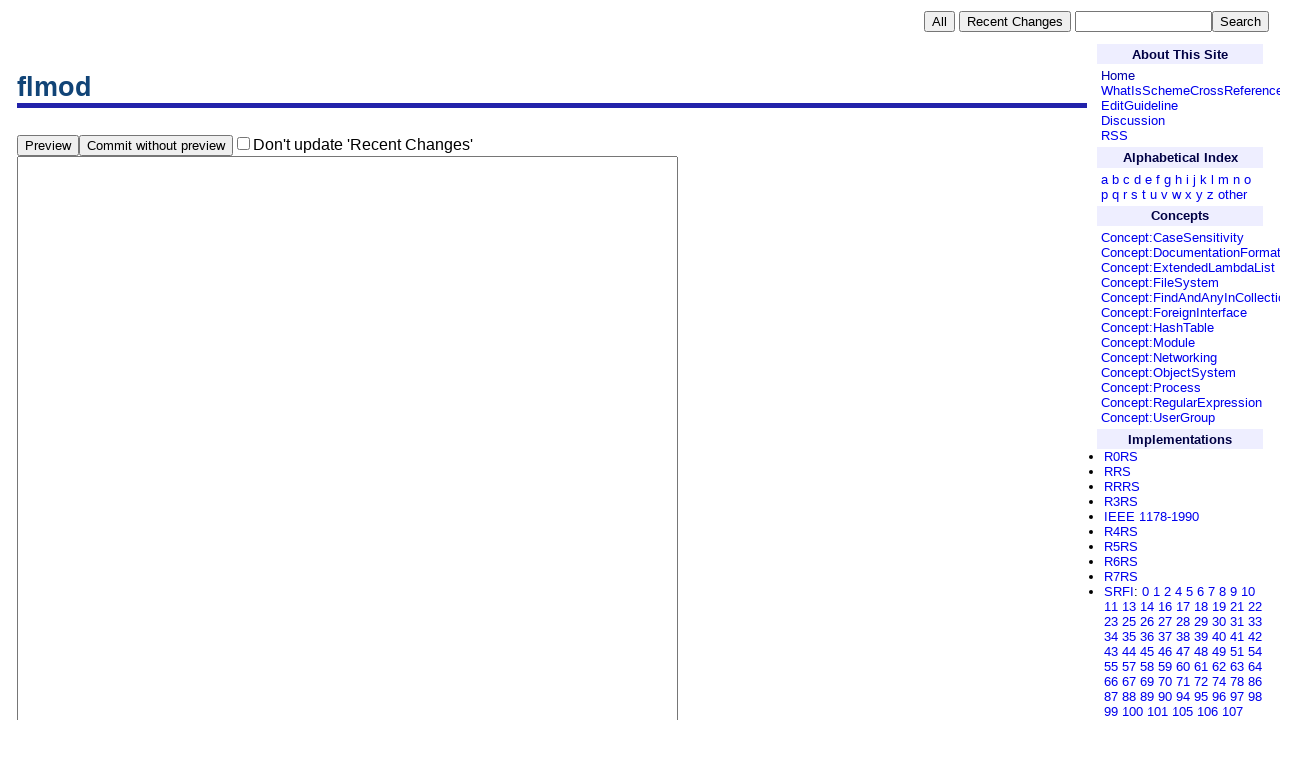

--- FILE ---
content_type: text/html; charset=utf-8
request_url: http://practical-scheme.net/wiliki/schemexref.cgi?p=flmod&c=n
body_size: 4400
content:
<!DOCTYPE HTML PUBLIC "-//W3C//DTD HTML 4.01 Transitional//EN"
       "http://www.w3.org/TR/html4/loose.dtd">
<html><head><title>flmod</title
><base href="http://practical-scheme.net/wiliki/schemexref.cgi" /><link rel="alternate" type="application/rss+xml" title="RSS" href="http://practical-scheme.net/wiliki/schemexref.cgi?c=rss" /><meta property="og:title" content="flmod" /><meta property="og:url" content="http://practical-scheme.net/wiliki/schemexref.cgi" /><meta property="og:type" content="website" /><meta property="og:description" content="A Wiki site to create a cross reference of the programming language Scheme" /><link rel="stylesheet" href="wiliki-xref.css" type="text/css" /></head
><body><div style="font-size:80%" align="right"><table><tr><td><form method="POST" action="schemexref.cgi" style="margin:0pt; padding:0pt"><input type="hidden" name="c" value="a" /><input type="submit" class="navi-button" value="All" /></form
></td
><td><form method="POST" action="schemexref.cgi" style="margin:0pt; padding:0pt"><input type="hidden" name="c" value="r" /><input type="submit" class="navi-button" value="Recent Changes" /></form
></td
><td><form method="POST" action="schemexref.cgi" style="margin:0pt; padding:0pt"><input type="hidden" name="c" value="s" /><input type="text" name="key" size="15" class="search-box" /><input type="submit" name="search" value="Search" class="navi-button" /></form
></td
></tr
></table
></div
><table border="0" cellspacing="8" width="100%" class="content-table"><tr><td valign="top"><h1>flmod</h1
><form method="POST" action="schemexref.cgi"><input type="hidden" name="c" value="c" /><input type="hidden" name="p" value="flmod" /><input type="hidden" name="l" value="en" /><input type="hidden" name="mtime" value="#f" /><input type="submit" name="preview" value="Preview" /><input type="submit" name="commit" value="Commit without preview" /><input type="checkbox" name="donttouch" value="on" id="donttouch" /><label for="donttouch">Don't update 'Recent Changes'</label
><br /><textarea name="content" class="content" rows="40" cols="80"></textarea
><br /><p>ChangeLog (brief summary of your edit for later reference):</p
><textarea name="logmsg" class="logmsg" rows="2" cols="80"></textarea
><br /><input type="submit" name="preview" value="Preview" /><input type="submit" name="commit" value="Commit without preview" /><br /><h2>Text Formatting Rules</h2>
      <p>No HTML.</p>
      <p>A line begins with ";;" doesn't appear in the output (comment).</p>
      <p>A line begins with "~" is treated as if it is continued
         from the previous line, except comments.  (line continuation).</p>
      <p>Empty line to separating paragraphs (&lt;p&gt;)</p>
      <p>"<tt>- </tt>", "<tt>-- </tt>" and "<tt>--- </tt>" ... at the
         beginning of a line for an item of unordered list (&lt;ul&gt;).
         Put a space after dash(es).</p>
      <p>"<tt># </tt>", "<tt>## </tt>", "<tt>### </tt>" ... at the
         beginning of a line for an item of ordered list (&lt;ol&gt;).
         Put a space after <tt>#</tt>'s.</p>
      <p>A line with only "<tt>----</tt>" is &lt;hr&gt;.</p>
      <p>"<tt>:item:description</tt>" at the beginning of a line is &lt;dl&gt;.
         The item includes all colons but the last one.  If you want to include
         a colon in the description, put it in the next line.</p>
      <p><tt>[[Name]]</tt> to make "Name" a WikiName.  Note that
         a simple mixed-case word doesn't become a WikiName.
         "Name" beginning with "$" has special meanings (e.g.
         "[[$date]]" is replaced for the time at the editing.)</p>
      <p>A URL-like string beginning with "<tt>http:</tt>" becomes
         a link.  "<tt>[URL name]</tt>" becomes a <tt>name</tt> that linked
         to <tt>URL</tt>.</p>
      <p>Surround words by two single quotes (<tt>''foo''</tt>)
         to emphasize.</p>
      <p>Surround words by three single quotes (<tt>'''foo'''</tt>)
         to emphasize more.</p>
      <p>Surround words by three double quotes (<tt>"""foo"""</tt>)
         for fixed-length typesetting.</p>
      <p>Surround words by three tildes (<tt>~~~foo~~~</tt>)
         for strikeout.</p>
      <p>"<tt>*</tt>", "<tt>**</tt>" and "<tt>***</tt>"' ...
         at the beginning of a line is a header.  Put a space
         after the asterisk(s).</p>
      <p>Whitespace(s) at the beginning of line for preformatted text.</p>
      <p>A line of "{{{" starts verbatim text, which ends with
         a line of "}}}".
         No formatting is done in verbatim text.  Even comments and line
         continuation don't have effect.</p>
      <p>A line begins with "||" and also ends with "||" becomes a
         row of a table.  Consecutive rows forms a table.  Inside a row,
         "||" delimits columns.</p>
      <p>"~%" is replaced for "&lt;br&gt;".</p>
      <p>If you want to use special characters at the
         beginning of line, put six consecutive single quotes.
         It emphasizes a null string, so it's effectively nothing.</p></form
><div style="text-align: right; padding-top: 20px; padding-right: 20px;"></div
></td
><td class="menu-strip" valign="top"><h2 id="H-1trsa6h">About This Site
</h2
><p><a href="">Home</a
><br />
<a href="schemexref.cgi?WhatIsSchemeCrossReference">WhatIsSchemeCrossReference</a
><br />
<a href="schemexref.cgi?EditGuideline">EditGuideline</a
><br />
<a href="schemexref.cgi?Discussion">Discussion</a
><br />
<a href="?c=rss">RSS</a
><br />
</p
><h2 id="H-36pk8d">Alphabetical Index
</h2
><p><a href="?Index:a">a</a
>
<a href="?Index:b">b</a
>
<a href="?Index:c">c</a
>
<a href="?Index:d">d</a
>
<a href="?Index:e">e</a
>
<a href="?Index:f">f</a
>
<a href="?Index:g">g</a
>
<a href="?Index:h">h</a
>
<a href="?Index:i">i</a
>
<a href="?Index:j">j</a
>
<a href="?Index:k">k</a
>
<a href="?Index:l">l</a
>
<a href="?Index:m">m</a
>
<a href="?Index:n">n</a
>
<a href="?Index:o">o</a
>
<a href="?Index:p">p</a
>
<a href="?Index:q">q</a
>
<a href="?Index:r">r</a
>
<a href="?Index:s">s</a
>
<a href="?Index:t">t</a
>
<a href="?Index:u">u</a
>
<a href="?Index:v">v</a
>
<a href="?Index:w">w</a
>
<a href="?Index:x">x</a
>
<a href="?Index:y">y</a
>
<a href="?Index:z">z</a
>
<a href="?Index:punctuation">other</a
>
</p
><h2 id="H-18mner6">Concepts
</h2
><p><a href="schemexref.cgi?Concept%3ACaseSensitivity">Concept:CaseSensitivity</a
> <a href="schemexref.cgi?Concept%3ADocumentationFormat">Concept:DocumentationFormat</a
> <a href="schemexref.cgi?Concept%3AExtendedLambdaList">Concept:ExtendedLambdaList</a
> <a href="schemexref.cgi?Concept%3AFileSystem">Concept:FileSystem</a
> <a href="schemexref.cgi?Concept%3AFindAndAnyInCollection">Concept:FindAndAnyInCollection</a
> <a href="schemexref.cgi?Concept%3AForeignInterface">Concept:ForeignInterface</a
> <a href="schemexref.cgi?Concept%3AHashTable">Concept:HashTable</a
> <a href="schemexref.cgi?Concept%3AModule">Concept:Module</a
> <a href="schemexref.cgi?Concept%3ANetworking">Concept:Networking</a
> <a href="schemexref.cgi?Concept%3AObjectSystem">Concept:ObjectSystem</a
> <a href="schemexref.cgi?Concept%3AProcess">Concept:Process</a
> <a href="schemexref.cgi?Concept%3ARegularExpression">Concept:RegularExpression</a
> <a href="schemexref.cgi?Concept%3AUserGroup">Concept:UserGroup</a
>
</p
><h2 id="H-1mac934">Implementations
</h2
><ul><li><a href="schemexref.cgi?R0RS">R0RS</a
>
</li
><li><a href="schemexref.cgi?RRS">RRS</a
>
</li
><li><a href="schemexref.cgi?RRRS">RRRS</a
>
</li
><li><a href="schemexref.cgi?R3RS">R3RS</a
>
</li
><li><a href="schemexref.cgi?IEEE%201178-1990">IEEE 1178-1990</a
>
</li
><li><a href="schemexref.cgi?R4RS">R4RS</a
>
</li
><li><a href="schemexref.cgi?R5RS">R5RS</a
>
</li
><li><a href="schemexref.cgi?R6RS">R6RS</a
>
</li
><li><a href="schemexref.cgi?R7RS">R7RS</a
>
</li
><li><a href="schemexref.cgi?SRFI">SRFI</a
>: <span><a href="schemexref.cgi?SRFI-0">0</a
> <a href="schemexref.cgi?SRFI-1">1</a
> <a href="schemexref.cgi?SRFI-2">2</a
> <a href="schemexref.cgi?SRFI-4">4</a
> <a href="schemexref.cgi?SRFI-5">5</a
> <a href="schemexref.cgi?SRFI-6">6</a
> <a href="schemexref.cgi?SRFI-7">7</a
> <a href="schemexref.cgi?SRFI-8">8</a
> <a href="schemexref.cgi?SRFI-9">9</a
> <a href="schemexref.cgi?SRFI-10">10</a
> <a href="schemexref.cgi?SRFI-11">11</a
> <a href="schemexref.cgi?SRFI-13">13</a
> <a href="schemexref.cgi?SRFI-14">14</a
> <a href="schemexref.cgi?SRFI-16">16</a
> <a href="schemexref.cgi?SRFI-17">17</a
> <a href="schemexref.cgi?SRFI-18">18</a
> <a href="schemexref.cgi?SRFI-19">19</a
> <a href="schemexref.cgi?SRFI-21">21</a
> <a href="schemexref.cgi?SRFI-22">22</a
> <a href="schemexref.cgi?SRFI-23">23</a
> <a href="schemexref.cgi?SRFI-25">25</a
> <a href="schemexref.cgi?SRFI-26">26</a
> <a href="schemexref.cgi?SRFI-27">27</a
> <a href="schemexref.cgi?SRFI-28">28</a
> <a href="schemexref.cgi?SRFI-29">29</a
> <a href="schemexref.cgi?SRFI-30">30</a
> <a href="schemexref.cgi?SRFI-31">31</a
> <a href="schemexref.cgi?SRFI-33">33</a
> <a href="schemexref.cgi?SRFI-34">34</a
> <a href="schemexref.cgi?SRFI-35">35</a
> <a href="schemexref.cgi?SRFI-36">36</a
> <a href="schemexref.cgi?SRFI-37">37</a
> <a href="schemexref.cgi?SRFI-38">38</a
> <a href="schemexref.cgi?SRFI-39">39</a
> <a href="schemexref.cgi?SRFI-40">40</a
> <a href="schemexref.cgi?SRFI-41">41</a
> <a href="schemexref.cgi?SRFI-42">42</a
> <a href="schemexref.cgi?SRFI-43">43</a
> <a href="schemexref.cgi?SRFI-44">44</a
> <a href="schemexref.cgi?SRFI-45">45</a
> <a href="schemexref.cgi?SRFI-46">46</a
> <a href="schemexref.cgi?SRFI-47">47</a
> <a href="schemexref.cgi?SRFI-48">48</a
> <a href="schemexref.cgi?SRFI-49">49</a
> <a href="schemexref.cgi?SRFI-51">51</a
> <a href="schemexref.cgi?SRFI-54">54</a
> <a href="schemexref.cgi?SRFI-55">55</a
> <a href="schemexref.cgi?SRFI-57">57</a
> <a href="schemexref.cgi?SRFI-58">58</a
> <a href="schemexref.cgi?SRFI-59">59</a
> <a href="schemexref.cgi?SRFI-60">60</a
> <a href="schemexref.cgi?SRFI-61">61</a
> <a href="schemexref.cgi?SRFI-62">62</a
> <a href="schemexref.cgi?SRFI-63">63</a
> <a href="schemexref.cgi?SRFI-64">64</a
> <a href="schemexref.cgi?SRFI-66">66</a
> <a href="schemexref.cgi?SRFI-67">67</a
> <a href="schemexref.cgi?SRFI-69">69</a
> <a href="schemexref.cgi?SRFI-70">70</a
> <a href="schemexref.cgi?SRFI-71">71</a
> <a href="schemexref.cgi?SRFI-72">72</a
> <a href="schemexref.cgi?SRFI-74">74</a
> <a href="schemexref.cgi?SRFI-78">78</a
> <a href="schemexref.cgi?SRFI-86">86</a
> <a href="schemexref.cgi?SRFI-87">87</a
> <a href="schemexref.cgi?SRFI-88">88</a
> <a href="schemexref.cgi?SRFI-89">89</a
> <a href="schemexref.cgi?SRFI-90">90</a
> <a href="schemexref.cgi?SRFI-94">94</a
> <a href="schemexref.cgi?SRFI-95">95</a
> <a href="schemexref.cgi?SRFI-96">96</a
> <a href="schemexref.cgi?SRFI-97">97</a
> <a href="schemexref.cgi?SRFI-98">98</a
> <a href="schemexref.cgi?SRFI-99">99</a
> <a href="schemexref.cgi?SRFI-100">100</a
> <a href="schemexref.cgi?SRFI-101">101</a
> <a href="schemexref.cgi?SRFI-105">105</a
> <a href="schemexref.cgi?SRFI-106">106</a
> <a href="schemexref.cgi?SRFI-107">107</a
> <a href="schemexref.cgi?SRFI-108">108</a
> <a href="schemexref.cgi?SRFI-109">109</a
> <a href="schemexref.cgi?SRFI-110">110</a
> <a href="schemexref.cgi?SRFI-111">111</a
> <a href="schemexref.cgi?SRFI-112">112</a
> <a href="schemexref.cgi?SRFI-113">113</a
> <a href="schemexref.cgi?SRFI-114">114</a
> <a href="schemexref.cgi?SRFI-115">115</a
> <a href="schemexref.cgi?SRFI-116">116</a
> <a href="schemexref.cgi?SRFI-117">117</a
> <a href="schemexref.cgi?SRFI-118">118</a
> <a href="schemexref.cgi?SRFI-119">119</a
> <a href="schemexref.cgi?SRFI-120">120</a
> <a href="schemexref.cgi?SRFI-121">121</a
> <a href="schemexref.cgi?SRFI-122">122</a
> <a href="schemexref.cgi?SRFI-123">123</a
> <a href="schemexref.cgi?SRFI-124">124</a
> <a href="schemexref.cgi?SRFI-125">125</a
> <a href="schemexref.cgi?SRFI-126">126</a
> <a href="schemexref.cgi?SRFI-127">127</a
> <a href="schemexref.cgi?SRFI-128">128</a
> <a href="schemexref.cgi?SRFI-129">129</a
> <a href="schemexref.cgi?SRFI-130">130</a
> <a href="schemexref.cgi?SRFI-131">131</a
> <a href="schemexref.cgi?SRFI-132">132</a
> <a href="schemexref.cgi?SRFI-133">133</a
> <a href="schemexref.cgi?SRFI-134">134</a
> <a href="schemexref.cgi?SRFI-135">135</a
> <a href="schemexref.cgi?SRFI-136">136</a
> <a href="schemexref.cgi?SRFI-137">137</a
> <a href="schemexref.cgi?SRFI-138">138</a
> <a href="schemexref.cgi?SRFI-139">139</a
> <a href="schemexref.cgi?SRFI-140">140</a
> <a href="schemexref.cgi?SRFI-141">141</a
> <a href="schemexref.cgi?SRFI-143">143</a
> <a href="schemexref.cgi?SRFI-144">144</a
> <a href="schemexref.cgi?SRFI-145">145</a
> <a href="schemexref.cgi?SRFI-146">146</a
> <a href="schemexref.cgi?SRFI-147">147</a
> <a href="schemexref.cgi?SRFI-148">148</a
> <a href="schemexref.cgi?SRFI-149">149</a
> <a href="schemexref.cgi?SRFI-150">150</a
> <a href="schemexref.cgi?SRFI-151">151</a
> <a href="schemexref.cgi?SRFI-152">152</a
> <a href="schemexref.cgi?SRFI-154">154</a
> <a href="schemexref.cgi?SRFI-155">155</a
> <a href="schemexref.cgi?SRFI-156">156</a
> <a href="schemexref.cgi?SRFI-157">157</a
> <a href="schemexref.cgi?SRFI-158">158</a
> <a href="schemexref.cgi?SRFI-159">159</a
> <a href="schemexref.cgi?SRFI-160">160</a
> <a href="schemexref.cgi?SRFI-161">161</a
> <a href="schemexref.cgi?SRFI-162">162</a
> <a href="schemexref.cgi?SRFI-163">163</a
> <a href="schemexref.cgi?SRFI-164">164</a
> <a href="schemexref.cgi?SRFI-165">165</a
> <a href="schemexref.cgi?SRFI-166">166</a
> <a href="schemexref.cgi?SRFI-167">167</a
> <a href="schemexref.cgi?SRFI-168">168</a
> <a href="schemexref.cgi?SRFI-169">169</a
> <a href="schemexref.cgi?SRFI-170">170</a
> <a href="schemexref.cgi?SRFI-171">171</a
> <a href="schemexref.cgi?SRFI-172">172</a
> <a href="schemexref.cgi?SRFI-173">173</a
> <a href="schemexref.cgi?SRFI-174">174</a
> <a href="schemexref.cgi?SRFI-175">175</a
> <a href="schemexref.cgi?SRFI-176">176</a
> <a href="schemexref.cgi?SRFI-178">178</a
> <a href="schemexref.cgi?SRFI-179">179</a
> <a href="schemexref.cgi?SRFI-180">180</a
> <a href="schemexref.cgi?SRFI-181">181</a
> <a href="schemexref.cgi?SRFI-185">185</a
> <a href="schemexref.cgi?SRFI-186">186</a
> <a href="schemexref.cgi?SRFI-188">188</a
> <a href="schemexref.cgi?SRFI-189">189</a
> <a href="schemexref.cgi?SRFI-190">190</a
> <a href="schemexref.cgi?SRFI-192">192</a
> <a href="schemexref.cgi?SRFI-193">193</a
> <a href="schemexref.cgi?SRFI-194">194</a
> <a href="schemexref.cgi?SRFI-195">195</a
> <a href="schemexref.cgi?SRFI-196">196</a
> <a href="schemexref.cgi?SRFI-197">197</a
> <a href="schemexref.cgi?SRFI-203">203</a
> <a href="schemexref.cgi?SRFI-206">206</a
> <a href="schemexref.cgi?SRFI-207">207</a
> <a href="schemexref.cgi?SRFI-208">208</a
> <a href="schemexref.cgi?SRFI-209">209</a
> <a href="schemexref.cgi?SRFI-210">210</a
> <a href="schemexref.cgi?SRFI-211">211</a
> <a href="schemexref.cgi?SRFI-212">212</a
> <a href="schemexref.cgi?SRFI-213">213</a
> <a href="schemexref.cgi?SRFI-214">214</a
> <a href="schemexref.cgi?SRFI-215">215</a
> <a href="schemexref.cgi?SRFI-216">216</a
> <a href="schemexref.cgi?SRFI-217">217</a
> <a href="schemexref.cgi?SRFI-219">219</a
> <a href="schemexref.cgi?SRFI-221">221</a
> <a href="schemexref.cgi?SRFI-222">222</a
> <a href="schemexref.cgi?SRFI-223">223</a
> <a href="schemexref.cgi?SRFI-224">224</a
> <a href="schemexref.cgi?SRFI-225">225</a
> <a href="schemexref.cgi?SRFI-227">227</a
> <a href="schemexref.cgi?SRFI-228">228</a
> <a href="schemexref.cgi?SRFI-229">229</a
> <a href="schemexref.cgi?SRFI-230">230</a
> <a href="schemexref.cgi?SRFI-231">231</a
> <a href="schemexref.cgi?SRFI-232">232</a
> <a href="schemexref.cgi?SRFI-233">233</a
> <a href="schemexref.cgi?SRFI-234">234</a
> <a href="schemexref.cgi?SRFI-235">235</a
> <a href="schemexref.cgi?SRFI-236">236</a
> <a href="schemexref.cgi?SRFI-238">238</a
> <a href="schemexref.cgi?SRFI-239">239</a
> <a href="schemexref.cgi?SRFI-244">244</a
> <a href="schemexref.cgi?SRFI-253">253</a
> <a href="schemexref.cgi?SRFI-258">258</a
> <a href="schemexref.cgi?SRFI-260">260</a
> <a href="schemexref.cgi?SRFI-264">264</a
></span
>
</li
><li><a href="schemexref.cgi?Bigloo">Bigloo</a
>
</li
><li><a href="schemexref.cgi?Bones">Bones</a
>
</li
><li><a href="schemexref.cgi?ChezScheme">ChezScheme</a
>
</li
><li><a href="schemexref.cgi?ChibiScheme">ChibiScheme</a
>
</li
><li><a href="schemexref.cgi?Chicken">Chicken</a
>
</li
><li><a href="schemexref.cgi?Cyclone">Cyclone</a
>
</li
><li><a href="schemexref.cgi?Foment">Foment</a
>
</li
><li><a href="schemexref.cgi?Gambit">Gambit</a
>
</li
><li><a href="schemexref.cgi?Gauche">Gauche</a
>
</li
><li><a href="schemexref.cgi?Gerbil">Gerbil</a
>
</li
><li><a href="schemexref.cgi?Guile">Guile</a
>
</li
><li><a href="schemexref.cgi?Ikarus">Ikarus</a
>
</li
><li><a href="schemexref.cgi?IronScheme">IronScheme</a
>
</li
><li><a href="schemexref.cgi?Kawa">Kawa</a
>
</li
><li><a href="schemexref.cgi?Larceny">Larceny</a
>
</li
><li><a href="schemexref.cgi?LIPS">LIPS</a
>
</li
><li><a href="schemexref.cgi?LispMe">LispMe</a
>
</li
><li><a href="schemexref.cgi?Loko">Loko</a
>
</li
><li><a href="schemexref.cgi?MIT-Scheme">MIT-Scheme</a
>
</li
><li><a href="schemexref.cgi?Mes">Mes</a
>
</li
><li><a href="schemexref.cgi?Mosh">Mosh</a
>
</li
><li><a href="schemexref.cgi?MzScheme">MzScheme</a
>
</li
><li><a href="schemexref.cgi?Pika-Scheme">Pika-Scheme</a
>
</li
><li><a href="schemexref.cgi?PLT-Scheme">PLT-Scheme</a
>
</li
><li><a href="schemexref.cgi?Pocket-Scheme">Pocket-Scheme</a
>
</li
><li><a href="schemexref.cgi?Racket">Racket</a
>
</li
><li><a href="schemexref.cgi?Sagittarius">Sagittarius</a
>
</li
><li><a href="schemexref.cgi?Scheme48">Scheme48</a
>
</li
><li><a href="schemexref.cgi?Schoca">Schoca</a
>
</li
><li><a href="schemexref.cgi?Schluessel">Schluessel</a
>
</li
><li><a href="schemexref.cgi?SCM">SCM</a
>
</li
><li><a href="schemexref.cgi?Scsh">Scsh</a
>
</li
><li><a href="schemexref.cgi?SigScheme">SigScheme</a
>
</li
><li><a href="schemexref.cgi?SISC">SISC</a
>
</li
><li><a href="schemexref.cgi?Skint">Skint</a
>
</li
><li><a href="schemexref.cgi?SLIB">SLIB</a
>
</li
><li><a href="schemexref.cgi?Stalin">Stalin</a
>
</li
><li><a href="schemexref.cgi?STk">STk</a
>
</li
><li><a href="schemexref.cgi?STklos">STklos</a
>
</li
><li><a href="schemexref.cgi?T">T</a
>
</li
><li><a href="schemexref.cgi?TinyScheme">TinyScheme</a
>
</li
><li><a href="schemexref.cgi?Unsyntax">Unsyntax</a
>
</li
><li><a href="schemexref.cgi?Vicare">Vicare</a
>
</li
><li><a href="schemexref.cgi?Viivi">Viivi</a
>
</li
><li><a href="schemexref.cgi?Ypsilon">Ypsilon</a
>
</li
><li><a href="schemexref.cgi?Cross-Implementation%20Libraries">Cross-Implementation Libraries</a
>
</li
></ul
><h2 id="H-1jo780f">External Links
</h2
><p><a href="http://snow.iro.umontreal.ca/">Scheme Now!</a
>
</p
><p><a href="https://wayback.archive.org/web/20130705104404/http://scheme-punks.cyber-rush.org/wiki/index.php?title=Main_Page">ERR5RS</a
>
</p
><p><a href="http://www.schemers.org">Schemers.org</a
>
</p
><p><a href="http://community.schemewiki.org">Community-Scheme-Wiki</a
>
</p
><p><a href="http://strader.xs4all.nl/csan/index.html">CSAN</a
>
</p
><p><a href="http://www.schemecookbook.org">Scheme Cookbook</a
>
</p
></td
></tr
></table
><hr /><div class="footer">Last modified : -<br /><a href="http://practical-scheme.net/wiliki/wiliki.cgi">WiLiKi 0.8.3</a
> running on <a href="http://practical-scheme.net/gauche/">Gauche 0.9.16_pre2</a
></div
></body
></html
>

--- FILE ---
content_type: text/css
request_url: http://practical-scheme.net/wiliki/wiliki-xref.css
body_size: 808
content:
/* sample style sheet for wiliki */

body {
  font-family: verdana,ariel,helvetica,sans-serif;
  color: black;
  background-color: #ffffff;
}

:link    { text-decoration: none; color: #0000ee; }
:visited { text-decoration: none; color: #0000aa; }


h1 {
  text-align: left;
  font-size: 170%;
  color: #114477;
  margin-top: 20pt;
  margin-bottom: 20pt;
  border-bottom: solid thick #2222aa;
}

h2 {
  text-align: left;
  font-size: 130%;
  color: #005555;
  border: none;
}

h3, h4, h5, h6 {
  text-align: left;
  color: #005555;
  background: transparent;
}
h3 { font-size: 130% }
h4 { font-size: 110% }
h5 { font-size: 100% }
h6 { font-size: 100%; font-style: italic }

pre {
    margin-left: 2em;
    margin-right: 2em;
    font-family: monospace;
    background-color: #ddeeee;
    border: solid thin #aacccc;
}

pre.macroerror {
    background-color: #ee5555;
}

blockquote {
    border-left: solid thick #ddbbaa;
}

dt { font-weight: bold }

p {
   padding-left: 1em;
   padding-right: 1em;
}

table.content-table { table-layout : fixed }

td.inbody { background: #ffffff }   /* used in formatted body */
td.preview { background: #eeddaa }  /* used in preview page */

div.footer {
  color: #bbbbbb;
  text-align: right;
  font-size:70%;
}

td.menu-strip {
  font-size: 80%;
  width: 13em;
}

td.menu-strip h2 {
  background: #eeeeff;
  color: #000044;
  text-align: center;
  margin: 0pt;
  padding: 2pt;
  font-size: 100%;
  border: none;
}

td.menu-strip p {
  margin : 0pt;
  padding: 3pt;
}

td.menu-strip ul {
  margin: 0pt;
  padding-left: 5pt;
}

div.menu-title {
  text-align : center;
  font-weight: bold;
  background: #aaddbb;
}

span.wiliki-alert { background-color: #ff8080; } /* used to warn internal error */

span.tag-anchor {
  background-color: #ffdddd;
  font-size: 90%;
  font-style: italic;
}

span.new-wikiname-suffix:before {
  background-color: #ffff88;
  font-size: 80%;
  margin-left: 3px;
  position: relative;
  top: -0.3em;
  content: "[";
}

span.new-wikiname-suffix:after {
  background-color: #ffff88;
  font-size: 80%;
  margin-right: 3px;
  position: relative;
  top: -0.3em;
  content: "]";
}

span.new-wikiname-suffix {
  background-color: #ffff88;
  font-size: 80%;
  position: relative;
  top: -0.3em;
}
